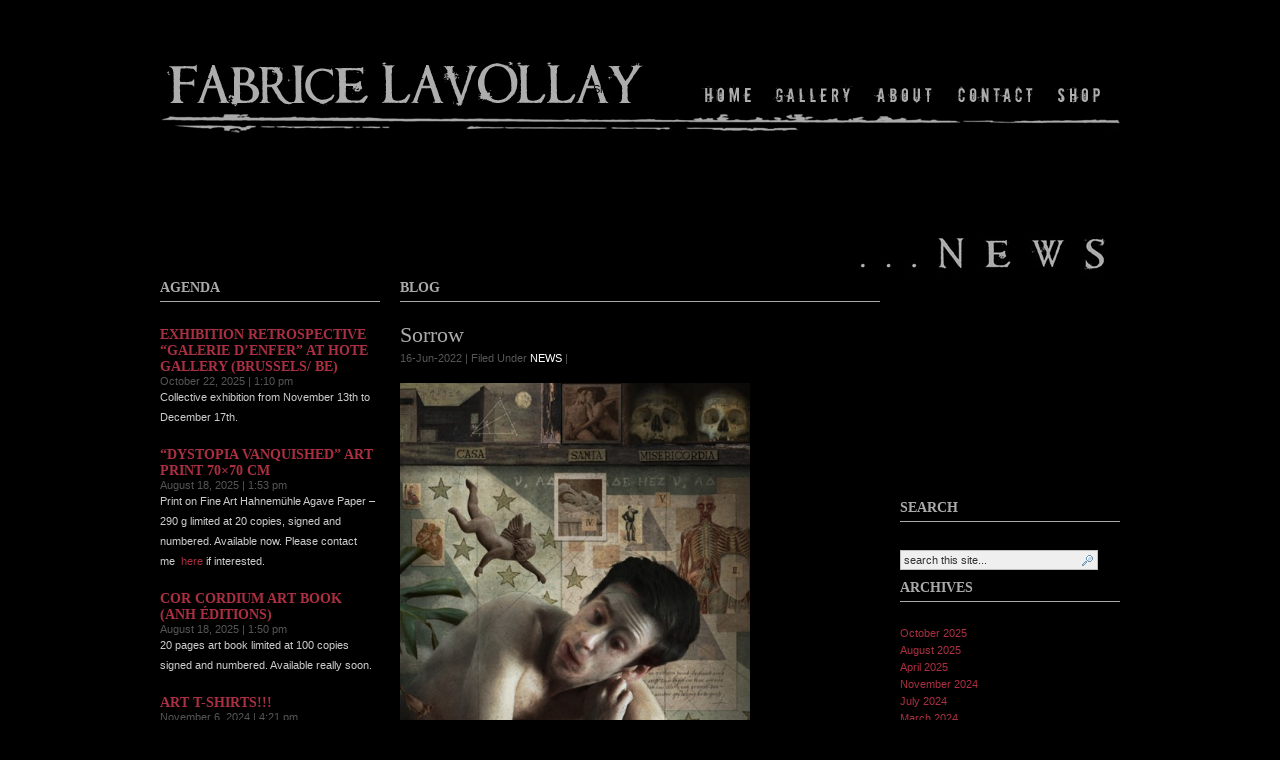

--- FILE ---
content_type: text/html; charset=UTF-8
request_url: http://www.fabricelavollay.com/en/?p=2162
body_size: 5247
content:
<!DOCTYPE html PUBLIC "-//W3C//DTD XHTML 1.0 Transitional//EN" "http://www.w3.org/TR/xhtml1/DTD/xhtml1-transitional.dtd">

<html>

<head>
<meta charset="UTF-8" />

<meta name="robots" content="follow, all" />
<meta name="keywords" content="fabrice lavollay, dark art, illustration, painting, art" />

<title>Sorrow | Fabrice Lavollay</title><meta name="generator" content="WordPress 5.1.21" />
<!-- leave this for stats please -->

<link rel="profile" href="http://gmpg.org/xfn/11" />

<link rel="alternate" type="application/rss+xml" title="RSS 2.0" href="http://www.fabricelavollay.com/en/?feed=rss2" />
<link rel="alternate" type="text/xml" title="RSS .92" href="http://www.fabricelavollay.com/en/?feed=rss" />
<link rel="alternate" type="application/atom+xml" title="Atom 0.3" href="http://www.fabricelavollay.com/en/?feed=atom" />
<link rel="pingback" href="http://www.fabricelavollay.com/en/xmlrpc.php" />
	<link rel='archives' title='October 2025' href='http://www.fabricelavollay.com/en/?m=202510' />
	<link rel='archives' title='August 2025' href='http://www.fabricelavollay.com/en/?m=202508' />
	<link rel='archives' title='April 2025' href='http://www.fabricelavollay.com/en/?m=202504' />
	<link rel='archives' title='November 2024' href='http://www.fabricelavollay.com/en/?m=202411' />
	<link rel='archives' title='July 2024' href='http://www.fabricelavollay.com/en/?m=202407' />
	<link rel='archives' title='March 2024' href='http://www.fabricelavollay.com/en/?m=202403' />
	<link rel='archives' title='December 2023' href='http://www.fabricelavollay.com/en/?m=202312' />
	<link rel='archives' title='November 2023' href='http://www.fabricelavollay.com/en/?m=202311' />
	<link rel='archives' title='September 2023' href='http://www.fabricelavollay.com/en/?m=202309' />
	<link rel='archives' title='July 2023' href='http://www.fabricelavollay.com/en/?m=202307' />
	<link rel='archives' title='December 2022' href='http://www.fabricelavollay.com/en/?m=202212' />
	<link rel='archives' title='November 2022' href='http://www.fabricelavollay.com/en/?m=202211' />
	<link rel='archives' title='October 2022' href='http://www.fabricelavollay.com/en/?m=202210' />
	<link rel='archives' title='September 2022' href='http://www.fabricelavollay.com/en/?m=202209' />
	<link rel='archives' title='June 2022' href='http://www.fabricelavollay.com/en/?m=202206' />
	<link rel='archives' title='May 2021' href='http://www.fabricelavollay.com/en/?m=202105' />
	<link rel='archives' title='December 2020' href='http://www.fabricelavollay.com/en/?m=202012' />
	<link rel='archives' title='October 2020' href='http://www.fabricelavollay.com/en/?m=202010' />
	<link rel='archives' title='March 2020' href='http://www.fabricelavollay.com/en/?m=202003' />
	<link rel='archives' title='January 2020' href='http://www.fabricelavollay.com/en/?m=202001' />
	<link rel='archives' title='November 2019' href='http://www.fabricelavollay.com/en/?m=201911' />
	<link rel='archives' title='September 2019' href='http://www.fabricelavollay.com/en/?m=201909' />
	<link rel='archives' title='June 2019' href='http://www.fabricelavollay.com/en/?m=201906' />
	<link rel='archives' title='March 2019' href='http://www.fabricelavollay.com/en/?m=201903' />
	<link rel='archives' title='January 2019' href='http://www.fabricelavollay.com/en/?m=201901' />
	<link rel='archives' title='December 2018' href='http://www.fabricelavollay.com/en/?m=201812' />
	<link rel='archives' title='October 2018' href='http://www.fabricelavollay.com/en/?m=201810' />
	<link rel='archives' title='September 2018' href='http://www.fabricelavollay.com/en/?m=201809' />
	<link rel='archives' title='August 2018' href='http://www.fabricelavollay.com/en/?m=201808' />
	<link rel='archives' title='April 2018' href='http://www.fabricelavollay.com/en/?m=201804' />
	<link rel='archives' title='January 2018' href='http://www.fabricelavollay.com/en/?m=201801' />
	<link rel='archives' title='December 2017' href='http://www.fabricelavollay.com/en/?m=201712' />
	<link rel='archives' title='November 2017' href='http://www.fabricelavollay.com/en/?m=201711' />
	<link rel='archives' title='August 2017' href='http://www.fabricelavollay.com/en/?m=201708' />
	<link rel='archives' title='July 2017' href='http://www.fabricelavollay.com/en/?m=201707' />
	<link rel='archives' title='June 2017' href='http://www.fabricelavollay.com/en/?m=201706' />
	<link rel='archives' title='March 2017' href='http://www.fabricelavollay.com/en/?m=201703' />
	<link rel='archives' title='October 2016' href='http://www.fabricelavollay.com/en/?m=201610' />
	<link rel='archives' title='September 2016' href='http://www.fabricelavollay.com/en/?m=201609' />
	<link rel='archives' title='May 2016' href='http://www.fabricelavollay.com/en/?m=201605' />
	<link rel='archives' title='April 2016' href='http://www.fabricelavollay.com/en/?m=201604' />
	<link rel='archives' title='March 2016' href='http://www.fabricelavollay.com/en/?m=201603' />
	<link rel='archives' title='December 2015' href='http://www.fabricelavollay.com/en/?m=201512' />
	<link rel='archives' title='October 2015' href='http://www.fabricelavollay.com/en/?m=201510' />
	<link rel='archives' title='September 2015' href='http://www.fabricelavollay.com/en/?m=201509' />
	<link rel='archives' title='July 2015' href='http://www.fabricelavollay.com/en/?m=201507' />
	<link rel='archives' title='May 2015' href='http://www.fabricelavollay.com/en/?m=201505' />
	<link rel='archives' title='February 2015' href='http://www.fabricelavollay.com/en/?m=201502' />
	<link rel='archives' title='January 2015' href='http://www.fabricelavollay.com/en/?m=201501' />
	<link rel='archives' title='November 2014' href='http://www.fabricelavollay.com/en/?m=201411' />
	<link rel='archives' title='August 2014' href='http://www.fabricelavollay.com/en/?m=201408' />
	<link rel='archives' title='February 2014' href='http://www.fabricelavollay.com/en/?m=201402' />
	<link rel='archives' title='October 2013' href='http://www.fabricelavollay.com/en/?m=201310' />
	<link rel='archives' title='September 2013' href='http://www.fabricelavollay.com/en/?m=201309' />
	<link rel='archives' title='June 2013' href='http://www.fabricelavollay.com/en/?m=201306' />
	<link rel='archives' title='April 2013' href='http://www.fabricelavollay.com/en/?m=201304' />
	<link rel='archives' title='February 2013' href='http://www.fabricelavollay.com/en/?m=201302' />
	<link rel='archives' title='January 2013' href='http://www.fabricelavollay.com/en/?m=201301' />
	<link rel='archives' title='October 2012' href='http://www.fabricelavollay.com/en/?m=201210' />
	<link rel='archives' title='September 2012' href='http://www.fabricelavollay.com/en/?m=201209' />
	<link rel='archives' title='May 2012' href='http://www.fabricelavollay.com/en/?m=201205' />
	<link rel='archives' title='March 2012' href='http://www.fabricelavollay.com/en/?m=201203' />
	<link rel='archives' title='February 2012' href='http://www.fabricelavollay.com/en/?m=201202' />
	<link rel='archives' title='January 2012' href='http://www.fabricelavollay.com/en/?m=201201' />
	<link rel='archives' title='November 2011' href='http://www.fabricelavollay.com/en/?m=201111' />
	<link rel='archives' title='September 2011' href='http://www.fabricelavollay.com/en/?m=201109' />
	<link rel='archives' title='July 2011' href='http://www.fabricelavollay.com/en/?m=201107' />
	<link rel='archives' title='June 2011' href='http://www.fabricelavollay.com/en/?m=201106' />

<style type="text/css" media="screen">
<!-- @import url( http://www.fabricelavollay.com/en/wp-content/themes/flavollay/style.css ); -->
</style>

<!-- <script type="text/javascript" src="http://www.fabricelavollay.com/en/wp-content/themes/flavollay/js/swfobject.js"></script> -->

<link rel="pingback" href="http://www.fabricelavollay.com/en/xmlrpc.php" />
<link rel='dns-prefetch' href='//s.w.org' />
		<script type="text/javascript">
			window._wpemojiSettings = {"baseUrl":"https:\/\/s.w.org\/images\/core\/emoji\/11.2.0\/72x72\/","ext":".png","svgUrl":"https:\/\/s.w.org\/images\/core\/emoji\/11.2.0\/svg\/","svgExt":".svg","source":{"concatemoji":"http:\/\/www.fabricelavollay.com\/en\/wp-includes\/js\/wp-emoji-release.min.js?ver=5.1.21"}};
			!function(e,a,t){var n,r,o,i=a.createElement("canvas"),p=i.getContext&&i.getContext("2d");function s(e,t){var a=String.fromCharCode;p.clearRect(0,0,i.width,i.height),p.fillText(a.apply(this,e),0,0);e=i.toDataURL();return p.clearRect(0,0,i.width,i.height),p.fillText(a.apply(this,t),0,0),e===i.toDataURL()}function c(e){var t=a.createElement("script");t.src=e,t.defer=t.type="text/javascript",a.getElementsByTagName("head")[0].appendChild(t)}for(o=Array("flag","emoji"),t.supports={everything:!0,everythingExceptFlag:!0},r=0;r<o.length;r++)t.supports[o[r]]=function(e){if(!p||!p.fillText)return!1;switch(p.textBaseline="top",p.font="600 32px Arial",e){case"flag":return s([55356,56826,55356,56819],[55356,56826,8203,55356,56819])?!1:!s([55356,57332,56128,56423,56128,56418,56128,56421,56128,56430,56128,56423,56128,56447],[55356,57332,8203,56128,56423,8203,56128,56418,8203,56128,56421,8203,56128,56430,8203,56128,56423,8203,56128,56447]);case"emoji":return!s([55358,56760,9792,65039],[55358,56760,8203,9792,65039])}return!1}(o[r]),t.supports.everything=t.supports.everything&&t.supports[o[r]],"flag"!==o[r]&&(t.supports.everythingExceptFlag=t.supports.everythingExceptFlag&&t.supports[o[r]]);t.supports.everythingExceptFlag=t.supports.everythingExceptFlag&&!t.supports.flag,t.DOMReady=!1,t.readyCallback=function(){t.DOMReady=!0},t.supports.everything||(n=function(){t.readyCallback()},a.addEventListener?(a.addEventListener("DOMContentLoaded",n,!1),e.addEventListener("load",n,!1)):(e.attachEvent("onload",n),a.attachEvent("onreadystatechange",function(){"complete"===a.readyState&&t.readyCallback()})),(n=t.source||{}).concatemoji?c(n.concatemoji):n.wpemoji&&n.twemoji&&(c(n.twemoji),c(n.wpemoji)))}(window,document,window._wpemojiSettings);
		</script>
		<style type="text/css">
img.wp-smiley,
img.emoji {
	display: inline !important;
	border: none !important;
	box-shadow: none !important;
	height: 1em !important;
	width: 1em !important;
	margin: 0 .07em !important;
	vertical-align: -0.1em !important;
	background: none !important;
	padding: 0 !important;
}
</style>
	<link rel='stylesheet' id='wp-block-library-css'  href='http://www.fabricelavollay.com/en/wp-includes/css/dist/block-library/style.min.css?ver=5.1.21' type='text/css' media='all' />
<link rel='stylesheet' id='contact-form-7-css'  href='http://www.fabricelavollay.com/en/wp-content/plugins/contact-form-7/includes/css/styles.css?ver=4.2.1' type='text/css' media='all' />
<link rel='stylesheet' id='cyclone-template-style-dark-css'  href='http://www.fabricelavollay.com/en/wp-content/plugins/cyclone-slider-2/templates/dark/style.css?ver=2.10.0' type='text/css' media='all' />
<link rel='stylesheet' id='cyclone-template-style-default-css'  href='http://www.fabricelavollay.com/en/wp-content/plugins/cyclone-slider-2/templates/default/style.css?ver=2.10.0' type='text/css' media='all' />
<link rel='stylesheet' id='cyclone-template-style-standard-css'  href='http://www.fabricelavollay.com/en/wp-content/plugins/cyclone-slider-2/templates/standard/style.css?ver=2.10.0' type='text/css' media='all' />
<link rel='stylesheet' id='cyclone-template-style-thumbnails-css'  href='http://www.fabricelavollay.com/en/wp-content/plugins/cyclone-slider-2/templates/thumbnails/style.css?ver=2.10.0' type='text/css' media='all' />
<link rel='stylesheet' id='ak_sideposts-css'  href='http://www.fabricelavollay.com/en/wp-content/plugins/sideposts/style.css?ver=3.0.2' type='text/css' media='all' />
<script type='text/javascript' src='http://www.fabricelavollay.com/en/wp-includes/js/jquery/jquery.js?ver=1.12.4'></script>
<script type='text/javascript' src='http://www.fabricelavollay.com/en/wp-includes/js/jquery/jquery-migrate.min.js?ver=1.4.1'></script>
<script type='text/javascript' src='http://www.fabricelavollay.com/en/wp-includes/js/swfobject.js?ver=2.2-20120417'></script>
<link rel='https://api.w.org/' href='http://www.fabricelavollay.com/en/index.php?rest_route=/' />
<link rel="EditURI" type="application/rsd+xml" title="RSD" href="http://www.fabricelavollay.com/en/xmlrpc.php?rsd" />
<link rel="wlwmanifest" type="application/wlwmanifest+xml" href="http://www.fabricelavollay.com/en/wp-includes/wlwmanifest.xml" /> 
<link rel='prev' title='Women' href='http://www.fabricelavollay.com/en/?p=2159' />
<link rel='next' title='La Muerte&#8230; Sortilegia!' href='http://www.fabricelavollay.com/en/?p=2168' />
<meta name="generator" content="WordPress 5.1.21" />
<link rel="canonical" href="http://www.fabricelavollay.com/en/?p=2162" />
<link rel='shortlink' href='http://www.fabricelavollay.com/en/?p=2162' />
<link rel="alternate" type="application/json+oembed" href="http://www.fabricelavollay.com/en/index.php?rest_route=%2Foembed%2F1.0%2Fembed&#038;url=http%3A%2F%2Fwww.fabricelavollay.com%2Fen%2F%3Fp%3D2162" />
<link rel="alternate" type="text/xml+oembed" href="http://www.fabricelavollay.com/en/index.php?rest_route=%2Foembed%2F1.0%2Fembed&#038;url=http%3A%2F%2Fwww.fabricelavollay.com%2Fen%2F%3Fp%3D2162&#038;format=xml" />
<meta name="framework" content="Alkivia Framework 0.9" />
</head>

<body>

<div id="header">

<div id="logo" class="grid_1">
	<a href="http://www.fabricelavollay.com/en/"><img src="http://www.fabricelavollay.com/en/wp-content/themes/flavollay/images/logo.png" border="0"></a>
</div>

<div id="navbar" class="grid_2">
<ul id="menu">
  <li><a href="http://www.fabricelavollay.com/en/" class="home">Home<span></span></a></li>
  <li><a href="http://www.fabricelavollay.com/en/?page_id=2" class="gallery">Gallery<span></span></a></li>
  <li><a href="http://www.fabricelavollay.com/en/?page_id=5" class="about">About<span></span></a></li>
  <li><a href="http://www.fabricelavollay.com/en/?page_id=7" class="contact">Contact<span></span></a></li>
  <li><a href="http://www.fabricelavollay.com/en/?page_id=30" class="store">Shop<span></span></a></li>
</ul>
</div>

</div> <!-- end header-->

<div id="wrap">
<div id="content">

<div class="page_title">
<img style="float:right;" src="http://www.fabricelavollay.com/en/wp-content/themes/flavollay/images/title_news.png" border="0"/>
</div>

<!-- begin agenda_sidebar -->

	<div id="a_sidebar">
	<ul id="a_sidebarwidgeted">
	<div class="nav"><div class="widget_sideposts"><h2 class="widgettitle">AGENDA</h2><ul>
<li class="spli-first"><span class="sideposts-title"><a href="http://www.fabricelavollay.com/en/?p=2649">Exhibition Retrospective &#8220;Galerie d&#8217;Enfer&#8221; at Hote Gallery (Brussels/ BE)</a></span><br /><span class="sideposts_date">October 22, 2025 | 1:10 pm</span>
<p>Collective exhibition from November 13th to December 17th. </p>
</li>
<li class="spli"><span class="sideposts-title"><a href="http://www.fabricelavollay.com/en/?p=2605">“Dystopia Vanquished” Art print 70×70 cm</a></span><br /><span class="sideposts_date">August 18, 2025 | 1:53 pm</span><p>Print on Fine Art Hahnemühle Agave Paper – 290 g limited at 20 copies, signed and numbered. Available now. Please contact me  <a href="https://www.fabricelavollay.com/en/?page_id=7">here</a> if interested.</p>
</li>
<li class="spli"><span class="sideposts-title"><a href="http://www.fabricelavollay.com/en/?p=2602">Cor Cordium Art Book (ANH éditions)</a></span><br /><span class="sideposts_date">August 18, 2025 | 1:50 pm</span><p>20 pages art book limited at 100 copies signed and numbered. Available really soon.</p>
</li>
<li class="spli"><span class="sideposts-title"><a href="http://www.fabricelavollay.com/en/?p=2477">Art T-Shirts!!!</a></span><br /><span class="sideposts_date">November 6, 2024 | 4:21 pm</span><p>New Art T-shirt! Available Now!</p>
</li>
<li class="spli-last"><span class="sideposts-title"><a href="http://www.fabricelavollay.com/en/?p=2416">Napalm Death (UK)</a></span><br /><span class="sideposts_date">July 3, 2024 | 2:34 pm</span><p>Artwork for &#8220;Dystopia Vanquished&#8221; T-Shirt. Available Now.</p>
</li>
<li class="spli-archive">
<a href="http://www.fabricelavollay.com/en/?cat=3">Archive for AGENDA</a> &raquo;</li>
</ul>
</div></div>		</ul>
			
</div>

<!-- end agenda_sidebar -->
	<div id="contentmiddle">
<div class="top_blog">blog</div> 
	
		<div class="contenttitle">
			<h1>Sorrow</h1>
			<p><span class="contentsub">16-Jun-2022 | Filed Under <a href="http://www.fabricelavollay.com/en/?cat=1" rel="category">NEWS</a> | </span></p>
			</div>
			<div style="clear:both;"></div>
			<p><a href="http://www.fabricelavollay.com/en/?p=2144"><img class="alignnone wp-image-2119" src="http://www.fabricelavollay.com/en/wp-content/uploads/2022/06/sorrow2-470x1044.jpg" alt="sorrow2" width="350" height="778" data-id="2119" srcset="http://www.fabricelavollay.com/en/wp-content/uploads/2022/06/sorrow2-470x1044.jpg 470w, http://www.fabricelavollay.com/en/wp-content/uploads/2022/06/sorrow2-461x1024.jpg 461w, http://www.fabricelavollay.com/en/wp-content/uploads/2022/06/sorrow2.jpg 567w" sizes="(max-width: 350px) 100vw, 350px" /></a></p>
			<div style="clear:both;"></div>

	

				<p></p>
		</div>

<!-- begin r_sidebar -->

	<div id="r_sidebar">

<div id="fb">
<iframe src="http://www.facebook.com/plugins/likebox.php?href=http%3A%2F%2Fwww.facebook.com%2Fpages%2FFabrice-Lavollay-Art%2F131007133588074&amp;width=220&amp;colorscheme=dark&amp;show_faces=true&amp;stream=false&amp;header=false&amp;height=280" scrolling="no" frameborder="0" style="border:none; overflow:hidden; width:220px; height:280px;" allowTransparency="true"></iframe>
</div>
	<ul id="r_sidebarwidgeted">
	
	<li id="Search">	
	<h2>Search</h2>
	   	<form id="searchform" method="get" action="/en/index.php">
		<input type="text" name="s" id="s" size="30" value="search this site..."/></form>
	</li>
		
	<li id="Archives">
	<h2>Archives</h2>
		<ul>
				<li><a href='http://www.fabricelavollay.com/en/?m=202510'>October 2025</a></li>
	<li><a href='http://www.fabricelavollay.com/en/?m=202508'>August 2025</a></li>
	<li><a href='http://www.fabricelavollay.com/en/?m=202504'>April 2025</a></li>
	<li><a href='http://www.fabricelavollay.com/en/?m=202411'>November 2024</a></li>
	<li><a href='http://www.fabricelavollay.com/en/?m=202407'>July 2024</a></li>
	<li><a href='http://www.fabricelavollay.com/en/?m=202403'>March 2024</a></li>
	<li><a href='http://www.fabricelavollay.com/en/?m=202312'>December 2023</a></li>
	<li><a href='http://www.fabricelavollay.com/en/?m=202311'>November 2023</a></li>
	<li><a href='http://www.fabricelavollay.com/en/?m=202309'>September 2023</a></li>
	<li><a href='http://www.fabricelavollay.com/en/?m=202307'>July 2023</a></li>
	<li><a href='http://www.fabricelavollay.com/en/?m=202212'>December 2022</a></li>
	<li><a href='http://www.fabricelavollay.com/en/?m=202211'>November 2022</a></li>
	<li><a href='http://www.fabricelavollay.com/en/?m=202210'>October 2022</a></li>
	<li><a href='http://www.fabricelavollay.com/en/?m=202209'>September 2022</a></li>
	<li><a href='http://www.fabricelavollay.com/en/?m=202206'>June 2022</a></li>
	<li><a href='http://www.fabricelavollay.com/en/?m=202105'>May 2021</a></li>
	<li><a href='http://www.fabricelavollay.com/en/?m=202012'>December 2020</a></li>
	<li><a href='http://www.fabricelavollay.com/en/?m=202010'>October 2020</a></li>
	<li><a href='http://www.fabricelavollay.com/en/?m=202003'>March 2020</a></li>
	<li><a href='http://www.fabricelavollay.com/en/?m=202001'>January 2020</a></li>
	<li><a href='http://www.fabricelavollay.com/en/?m=201911'>November 2019</a></li>
	<li><a href='http://www.fabricelavollay.com/en/?m=201909'>September 2019</a></li>
	<li><a href='http://www.fabricelavollay.com/en/?m=201906'>June 2019</a></li>
	<li><a href='http://www.fabricelavollay.com/en/?m=201903'>March 2019</a></li>
	<li><a href='http://www.fabricelavollay.com/en/?m=201901'>January 2019</a></li>
	<li><a href='http://www.fabricelavollay.com/en/?m=201812'>December 2018</a></li>
	<li><a href='http://www.fabricelavollay.com/en/?m=201810'>October 2018</a></li>
	<li><a href='http://www.fabricelavollay.com/en/?m=201809'>September 2018</a></li>
	<li><a href='http://www.fabricelavollay.com/en/?m=201808'>August 2018</a></li>
	<li><a href='http://www.fabricelavollay.com/en/?m=201804'>April 2018</a></li>
	<li><a href='http://www.fabricelavollay.com/en/?m=201801'>January 2018</a></li>
	<li><a href='http://www.fabricelavollay.com/en/?m=201712'>December 2017</a></li>
	<li><a href='http://www.fabricelavollay.com/en/?m=201711'>November 2017</a></li>
	<li><a href='http://www.fabricelavollay.com/en/?m=201708'>August 2017</a></li>
	<li><a href='http://www.fabricelavollay.com/en/?m=201707'>July 2017</a></li>
	<li><a href='http://www.fabricelavollay.com/en/?m=201706'>June 2017</a></li>
	<li><a href='http://www.fabricelavollay.com/en/?m=201703'>March 2017</a></li>
	<li><a href='http://www.fabricelavollay.com/en/?m=201610'>October 2016</a></li>
	<li><a href='http://www.fabricelavollay.com/en/?m=201609'>September 2016</a></li>
	<li><a href='http://www.fabricelavollay.com/en/?m=201605'>May 2016</a></li>
	<li><a href='http://www.fabricelavollay.com/en/?m=201604'>April 2016</a></li>
	<li><a href='http://www.fabricelavollay.com/en/?m=201603'>March 2016</a></li>
	<li><a href='http://www.fabricelavollay.com/en/?m=201512'>December 2015</a></li>
	<li><a href='http://www.fabricelavollay.com/en/?m=201510'>October 2015</a></li>
	<li><a href='http://www.fabricelavollay.com/en/?m=201509'>September 2015</a></li>
	<li><a href='http://www.fabricelavollay.com/en/?m=201507'>July 2015</a></li>
	<li><a href='http://www.fabricelavollay.com/en/?m=201505'>May 2015</a></li>
	<li><a href='http://www.fabricelavollay.com/en/?m=201502'>February 2015</a></li>
	<li><a href='http://www.fabricelavollay.com/en/?m=201501'>January 2015</a></li>
	<li><a href='http://www.fabricelavollay.com/en/?m=201411'>November 2014</a></li>
	<li><a href='http://www.fabricelavollay.com/en/?m=201408'>August 2014</a></li>
	<li><a href='http://www.fabricelavollay.com/en/?m=201402'>February 2014</a></li>
	<li><a href='http://www.fabricelavollay.com/en/?m=201310'>October 2013</a></li>
	<li><a href='http://www.fabricelavollay.com/en/?m=201309'>September 2013</a></li>
	<li><a href='http://www.fabricelavollay.com/en/?m=201306'>June 2013</a></li>
	<li><a href='http://www.fabricelavollay.com/en/?m=201304'>April 2013</a></li>
	<li><a href='http://www.fabricelavollay.com/en/?m=201302'>February 2013</a></li>
	<li><a href='http://www.fabricelavollay.com/en/?m=201301'>January 2013</a></li>
	<li><a href='http://www.fabricelavollay.com/en/?m=201210'>October 2012</a></li>
	<li><a href='http://www.fabricelavollay.com/en/?m=201209'>September 2012</a></li>
	<li><a href='http://www.fabricelavollay.com/en/?m=201205'>May 2012</a></li>
	<li><a href='http://www.fabricelavollay.com/en/?m=201203'>March 2012</a></li>
	<li><a href='http://www.fabricelavollay.com/en/?m=201202'>February 2012</a></li>
	<li><a href='http://www.fabricelavollay.com/en/?m=201201'>January 2012</a></li>
	<li><a href='http://www.fabricelavollay.com/en/?m=201111'>November 2011</a></li>
	<li><a href='http://www.fabricelavollay.com/en/?m=201109'>September 2011</a></li>
	<li><a href='http://www.fabricelavollay.com/en/?m=201107'>July 2011</a></li>
	<li><a href='http://www.fabricelavollay.com/en/?m=201106'>June 2011</a></li>
		</ul>
	</li>
		
		
				</ul>


</div>

<!-- end r_sidebar -->
</div>

<!-- The main column ends  -->

<div style="clear:both;"></div>
<div style="clear:both;"></div>
</div>

<div id="footer">
Copyright &copy; 2026 Fabrice Lavollay - All rights reserved
</div>
<script type="text/javascript">

 var _gaq = _gaq || [];
 _gaq.push(['_setAccount', 'UA-24822238-1']);
 _gaq.push(['_setDomainName', 'none']);
 _gaq.push(['_setAllowLinker', true]);
 _gaq.push(['_trackPageview']);

 (function() {
   var ga = document.createElement('script'); ga.type =
'text/javascript'; ga.async = true;
   ga.src = ('https:' == document.location.protocol ? 'https://ssl' :
'http://www') + '.google-analytics.com/ga.js';
   var s = document.getElementsByTagName('script')[0];
s.parentNode.insertBefore(ga, s);
 })();

</script>
<script type='text/javascript' src='http://www.fabricelavollay.com/en/wp-includes/js/comment-reply.min.js?ver=5.1.21'></script>
<script type='text/javascript' src='http://www.fabricelavollay.com/en/wp-content/plugins/contact-form-7/includes/js/jquery.form.min.js?ver=3.51.0-2014.06.20'></script>
<script type='text/javascript'>
/* <![CDATA[ */
var _wpcf7 = {"loaderUrl":"http:\/\/www.fabricelavollay.com\/en\/wp-content\/plugins\/contact-form-7\/images\/ajax-loader.gif","sending":"Sending ..."};
/* ]]> */
</script>
<script type='text/javascript' src='http://www.fabricelavollay.com/en/wp-content/plugins/contact-form-7/includes/js/scripts.js?ver=4.2.1'></script>
<script type='text/javascript' src='http://www.fabricelavollay.com/en/wp-content/plugins/cyclone-slider-2/libs/cycle2/jquery.cycle2.min.js?ver=2.10.0'></script>
<script type='text/javascript' src='http://www.fabricelavollay.com/en/wp-content/plugins/cyclone-slider-2/libs/cycle2/jquery.cycle2.carousel.min.js?ver=2.10.0'></script>
<script type='text/javascript' src='http://www.fabricelavollay.com/en/wp-content/plugins/cyclone-slider-2/libs/cycle2/jquery.cycle2.swipe.min.js?ver=2.10.0'></script>
<script type='text/javascript' src='http://www.fabricelavollay.com/en/wp-content/plugins/cyclone-slider-2/libs/cycle2/jquery.cycle2.tile.min.js?ver=2.10.0'></script>
<script type='text/javascript' src='http://www.fabricelavollay.com/en/wp-content/plugins/cyclone-slider-2/libs/cycle2/jquery.cycle2.video.min.js?ver=2.10.0'></script>
<script type='text/javascript' src='http://www.fabricelavollay.com/en/wp-content/plugins/cyclone-slider-2/templates/dark/script.js?ver=2.10.0'></script>
<script type='text/javascript' src='http://www.fabricelavollay.com/en/wp-content/plugins/cyclone-slider-2/templates/thumbnails/script.js?ver=2.10.0'></script>
<script type='text/javascript' src='http://www.fabricelavollay.com/en/wp-content/plugins/cyclone-slider-2/js/client.js?ver=2.10.0'></script>
<script type='text/javascript' src='http://www.fabricelavollay.com/en/wp-includes/js/wp-embed.min.js?ver=5.1.21'></script>
</body>
</html>




--- FILE ---
content_type: text/css
request_url: http://www.fabricelavollay.com/en/wp-content/themes/flavollay/style.css
body_size: 2599
content:
/* 
	Theme Name: F. Lavollay

*/


body {
	background-color: #000000;
	/* background: #000000 url(images/bg.jpg) top center no-repeat; */
	color: #cccccc;
	font-size: 11px;
	font-family: Verdana, Helvetica, Sans-Serif;
	margin: 0px auto 0px;
	padding: 0px;
	}

.img {	border:none;}

#wrap {
	background: #transparent;
	color: #cccccc;
	font-size: 11px;
	font-family: Verdana, Helvetica, Sans-Serif;
	margin: 0px auto 0px;
	padding: 0px;
	clear:both;
	}

.grid_1 {
	margin-left:auto;margin-right:auto;display:inline;float:left;
	padding: 60px 5px 0 5px;
	width:500px;
	}

.grid_2 {
	margin-left:auto;margin-right:auto;display:inline;float:left;
	width:500px;
	padding: 83px 0 0 18px;
	}

.page_title {
	width:960px;
	height:100px;
	float:right;
	margin:0 0 0 40px;
	}

.news_title {
	width:272px;
	height:225px;
	float:right;
	margin:0 10px 0 10px;
	}

.slide {
	width:660px;
	height:225px;
	float:left;
	margin:0 0;
	}	

/************************************************

*	Hyperlinks									*

************************************************/

a, a:visited{
	color: #ffffff;
	text-decoration: none;
	}

a:hover{
	text-decoration: underline;
	}


/************************************************

*	Header  									*

************************************************/

#header {
	width:960px;
	height:135px;
	background: url(images/ligne1.png) bottom center no-repeat;
	margin: 0px auto 20px ;
	padding: 0 auto 0px;
	}	


/************************************************

*	Navbar      								*

************************************************/

#navbar {width:420px; height:23px; margin:0 0;}

#menu {
  list-style: none;
  padding: 0;
  margin: 0;
  width: 420px;
  height: 23px;
  position: relative;
}

#menu a {
  display: block;
  text-indent: -900%;
  position: absolute;
  outline: none;
color:#000;
}

#menu a:hover {
  background-position: left bottom;
}

#menu a:hover span {
  display: block;
}

#menu .home {
  width: 67px;
  height: 23px;
  background: url(images/btn_home.png) no-repeat;
  left: 10px;
  top: 0px;
}

#menu .gallery {
  width: 101px;
  height: 23px;
  background: url(images/btn_gallery.png) no-repeat;
  left: 75px;
  top: 0px;
}

#menu .about{
  width: 83px;
  height: 23px;
  background: url(images/btn_about.png) no-repeat;
  left: 176px;
  top: 0px;
}

#menu .contact{
  width: 103px;
  height: 23px;
  background: url(images/btn_contact.png) no-repeat;
  left: 257px;
  top: 0px;
}


#menu .store{
  width: 51px;
  height: 23px;
  background: url(http://www.fabricelavollay.com/fr/wp-content/themes/flavollay/images/btn_store.png) no-repeat;
  left: 364px;
  top: 0px;
}

/************************************************

*	Image gallery Sidebar      							*

************************************************/
.top_blog {
	color: #aaaaaa;
	font-size: 14px;
	font-family: Times New Roman, Verdana, Arial, Sans-Serif;
	font-weight: bold;
	text-transform:uppercase;
	padding: 5px 0px 5px 0px;
	margin-bottom: 20px;
	border-top: none;
	border-bottom: 1px solid #aaaaaa;
	}

#desc_sidebar .sideposts-title {
	text-transform:uppercase;
	font-size: 13px;
	font-family: Times New Roman, Verdana, Arial, Sans-Serif;
	font-weight: bold;
	}

#desc_sidebar p {
	color:#cccccc;
	}

#desc_sidebar .date {
	color:#555555;
	}

#desc_sidebar {
	float: left;
	width: 230px;
	margin: 0px 0px 0px 0px;
	padding: 10px 0px 20px 10px;
	display: inline;
	}

#desc_sidebar img {
	max-width: 220px;
	height:100%;
	border:0;
	}


/************************************************

*	Agenda Sidebar      			*

************************************************/

#a_sidebar .sideposts-title {
	text-transform:uppercase;
	font-size: 14px;
	font-family: Times New Roman, Verdana, Arial, Sans-Serif;
	font-weight: bold;
	margin-bottom:5px;
	}

#a_sidebar .sideposts-title a {
	color:#A92F41;
	}

#a_sidebar .sideposts_date {
	color:#555555;
	padding-bottom:20px;
	}

#a_sidebar {
	float: left;
	width: 220px;
	margin: 0px 20px 0px 0px;
	padding: 20px 0px 20px 0px;
	display: inline;
	}

#a_sidebar img {
	max-width: 220px;
	border:0;
	}

#a_sidebar ul {
	list-style: none;
	margin: 0px;
	padding: 0px 0px 20px 0px;
	}

#a_sidebar li {
	list-style: none;
	margin: 0px;
	padding: 0px;
	}

#a_sidebar ul li {
	margin: 0px;
	padding: 5px 0px 0px 0px;
	}

#a_sidebar ul li a {
	color: #A92F41;
	text-decoration: none;
	}

#a_sidebar ul li a:hover {
	color: #920910;
	text-decoration: underline;
	}

	

/************************************************

*	Left Sidebar      							*

************************************************/

#l_sidebar {
	float: left;
	width: 200px;
	margin: 0px 20px 0px 0px;
	padding: 15px 0px 20px 0px;
	display: inline;
	text-transform:uppercase;
	font-size:12px;
	}

#l_sidebar ul {
	margin: 0;
	padding: 0px 0px 20px 0px;
	}


#l_sidebar li {
	list-style-type: none;
	margin: 0 0 0 20px;
	padding: 0px;
	}

#l_sidebar ul li {
	padding: 5px 0px 0px 0px;
	}

#l_sidebar ul li a {
	color: #A92F41;
	text-decoration: none;
	}

#l_sidebar ul li a:hover {
	color: #920910;
	text-decoration: underline;
	}

/* Style the list element */
#l_sidebar ul li.current_page_item, #l_sidebar ul li.current-menu-item, #l_sidebar ul li.current-post-ancestor{
list-style-type: disc;
background:none;
color:#aaa;
}

/* Style the link element */
#l_sidebar ul li.current_page_item a , #l_sidebar ul li.current-menu-item a, #l_sidebar ul li.current-post-ancestor a{
list-style-type: disc;
text-decoration:none;
color:#aaa;
}

/************************************************

*	Galerie Sidebar      							*

************************************************/

#widget_nav_menu {
	float: left;
	width: 200px;
	margin: 0px 20px 0px 0px;
	padding: 15px 0px 20px 0px;
	display: inline;
	text-transform:uppercase;
	font-size:12px;
	}

#menu-galerie-container ul {
	margin: 0;
	padding: 0px 0px 20px 0px;
	}


#menu-galerie-container li {
	list-style-type: none;
	margin: 0 0 0 20px;
	padding: 0px;
	}

#menu-galerie-container ul li {
	padding: 5px 0px 0px 0px;
	}

#menu-galerie-container ul li a {
	color: #A92F41;
	text-decoration: none;
	}
#menu-galerie-container ul li a:hover {
	color: #920910;
	text-decoration: underline;
	}

/* Style the list element */
#widget_nav_menu ul li.current_page_item{
list-style-type: disc;
background:none;
color:#aaa;
}

/* Style the link element */
#widget_nav_menu ul li.current_page_item a{
list-style-type: disc;
text-decoration:none;
color:#aaa;
}


/************************************************

*	Right Sidebar      							*

************************************************/

#r_sidebar {
	float: right;
	width: 220px;
	margin: 0px 0px 0px 0px;
	padding: 15px 0px 0px 0px;
	display: inline;
	}

#r_sidebar p{
	padding: 2px 0px 16px 0px;
	margin: 0px;
	line-height: 20px;
	}

#r_sidebar ul {
	list-style: none;
	margin: 0px;
	padding: 0px 0px 20px 0px;
	}

#r_sidebar ul li {
	margin: 0px;
	padding: 5px 0px 0px 0px;
	}

#r_sidebar ul li a {
	color: #A92F41;
	text-decoration: none;
	}

#r_sidebar ul li a:hover {
	color: #920910;
	text-decoration: underline;
	}

/************************************************

*	Content 					     		    * 

************************************************/


#content {
	width: 960px;
	margin: 0px auto 0px;
	padding: 0px;
	}

#content p{
	padding: 0px 0px 15px 0px;
	margin: 0px;
	line-height: 20px;
	}

#content p img{
	float: left;
	border: none;
	margin-right: 10px;
	margin-bottom: 10px;
	}

#content img{
	float: left;
	border: 0;
	margin-right: 5px;
	margin-bottom: 10px;
	}

#content h1 {
	color: #aaaaaa;
	font-size: 22px;
	font-family: Times New Roman, Verdana, Arial, Sans-Serif;
	font-weight: normal;
	padding: 0px 0px 0px 0px;
	margin: 0px;
	}

#content h1 a  {
	color: #aaaaaa;
	text-decoration: none;
	}

#content h1 a:hover {
	color: #f0f0f0;
	text-decoration: none;
	}

#content h2 {
	color: #333333;
	font-size: 14px;
	font-family: Times New Roman, Verdana, Arial, Sans-Serif;
	font-weight: bold;
	padding: 5px 0px 5px 0px;
	margin: 0px;
	border-top: 1px solid #aaaaaa;
	border-bottom: 1px solid #aaaaaa;
	}


#a_sidebar h2, #l_sidebar h2, #r_sidebar h2 {
	color: #aaaaaa;
	font-size: 14px;
	font-family: Times New Roman, Verdana, Arial, Sans-Serif;
	font-weight: bold;
	text-transform:uppercase;
	padding: 5px 0px 5px 0px;
	margin: 0 0 20px 0;
	border-top: none;
	border-bottom: 1px solid #aaaaaa;
	}

blockquote{
	margin: 0px 25px 8px 25px;
	padding: 0px 25px 0px 10px;
	background: #262626;
	border-top: 2px solid #000000;
	border-bottom: 1px solid #000000;
	}

#content blockquote p{
	margin: 0px 0px 10px 0px;
	padding: 10px 0px 0px 0px;
	}

#contentmiddle {
	float: left;
	width: 480px;
	margin: 0px 0px 0px 0px;
	padding: 20px 0px 10px 0px;
	display: inline;
	}

#contentmiddle p img{
	float: left;
	border: none;
	margin-right: 8px;
	margin-bottom: 10px;
	}

#contentmiddle ol{
	margin: 0px 0px 0px 20px;
	padding: 0px 0px 10px 0px;
	}

#contentmiddle ol li{
	margin: 0px 0px 0px 20px;
	padding: 0px 0px 5px 0px;
	}

#contentmiddle ul{
	list-style-type: square;
	margin: 0px 0px 0px 20px;
	padding: 0px 0px 10px 0px;
	}

#contentmiddle ul li{
	list-style-type: square;
	margin: 0px 0px 0px 20px;
	padding: 0px 0px 5px 0px;
	}


#contentpage {
	float: left;
	width: 700px;
	margin: 0px 0px 0px 0px;
	padding: 20px 0px 10px 0px;
	display: inline;
	}

#contentgal_ac, #contentgal_ac a, #contentgal_ac a:hover  {	
	width: 960px;
	padding-top:50px;
	text-align:center;
	color: #aaaaaa;
	font-size: 14px;
	font-family: Times New Roman, Verdana, Arial, Sans-Serif;
	font-weight: bold;
	text-transform:uppercase;
}

#content_gal{ 
	float:left;
	width: 700px;
	}

#content_gal ul li {
	float: left;
	width: 100px;
	padding : 0 5px 0 5px;
	list-style-type: none;
	}

.gal_text{
text-transform:uppercase;
}

.content-img img{
border:none;
}

.postnav{
border-top:1px solid #aaaaaa;
border-bottom:1px solid #aaaaaa;
margin:10px 0 10px 0;
padding:10px 0 10px 0;
text-align:center;
}

.contentdate {
	background: #000000 url(images/date.gif);
	float: left;
	width: 45px;
	height: 50px;
	margin: 0px;
	padding: 0px;
	}

.contentdate h3 {
	color: #FFFFFF;
	font-size: 10px;
	font-weight: normal;
	padding: 1px 0px 0px 10px;
	margin: 0px;
	text-transform: uppercase;
	}

.contentdate h4 {
	font-family: Times New Roman, Helvetica, Sans-Serif;
	color: #999999;
	font-size: 21px;
	font-weight: bold;
	padding: 5px 4px 0px 0px;
	margin: 0px;
	text-align: center;
	}

.contenttitle {
	float: left;
	width: 440px;
	margin: 0px;
	padding: 0px;
	}

.contentsub {
	color:#555555;
	}

	

#content img.wp-smiley {
	float: none;
	border: none;
	padding: 0px;
	margin: 0px;
	}

#content img.wp-wink {
	float: none;
	border: none;
	padding: 0px;
	margin: 0px;
	}

.postspace {
	background: #000000 url(images/spacer.gif);
	width: 440px;
	height: 32px;
	margin: 0px;
	padding: 0px;
	}

.agendaspace {
	background: #000000 url(images/a_spacer.gif);
	width: 220px;
	height: 25px;
	margin: 0px;
	padding: 0px;
	}

	

/************************************************

*	Footer      								*

************************************************/


#footer {
	background: #000;
	width: 960px;
	margin: 0px auto 0px;
	padding: 10px 0px 10px 0px;
	text-align: center;
	font-size: 0.8em;
	}


/************************************************

*	Search Form									*

************************************************/


#searchdiv {
	margin: 0px;
	padding 0px;
	}

#searchform {
	margin: 0px;
	padding: 0px;
	overflow: hidden;
	}
#s {
	width: 190px;
	background: #EFEFEF url(images/search.gif);
	color: #333333;
	font-size: 11px;
	font-family: Verdana, Helvetica, Sans-Serif;
	padding: 3px;
	margin: 8px 0px 0px 0px;
	border: 1px solid #C0C0C0;
	}

/************************************************

*	Facebook				*

************************************************/
 #fb {
width:200px;
height:220px;
padding-left:-10px;
position:relative;
  }

 .fan_box .full_widget {
 
  border:0px solid #000000;
	display:block;
	height:260px; 
	width:210px;
 
	padding:0px;
	margin:0 5px 0 0px;
	background:transparent;
	color:#000000;
	text-align:left;
 
}
/************************************************

*	Comments									*

************************************************/

#commentblock {
	width: 400px;
	background: #262626;
	color: #cccccc;
	float: left;
	padding: 20px 20px 10px 20px;
	margin: 10px 0px 0px 0px;
	border-top: 2px solid #000000;
	border-bottom: 1px solid #000000;
	}

#commentblock ol{
	list-style-type: square;
	margin: 0px 0px 0px 0px;
	padding: 0px 0px 10px 0px;
	}

.commentdate {
	font-size: 12px;
	padding-left: 0px;
	}

#commentlist li p{
	margin-bottom: 8px;
	line-height: 20px;
	padding: 0px;
	}

.commentname {
	color: #333333;
	margin: 0px;
	padding: 5px 5px 5px 0px;
	}

.commentinfo{
	clear: both;
	}

.commenttext {
	clear: both;
	margin: 3px 0px 10px 0px;
	padding: 20px 10px 5px 10px;
	width: 350px;
	background: #4f4f4f url(images/comment.gif) no-repeat top;
	}



.commenttext-admin {
	clear: both;
	margin: 3px 0px 10px 0px;
	padding: 20px 10px 5px 10px;
	width: 350px;
	background: #666666 url(images/ccommentadmin.gif) no-repeat top;
	}

#commentsformheader{
	padding-left: 0px;
	}

#commentsform{
	text-align: center;
	margin: 0px;
	padding: 0px;
	}

#commentsform form{
	text-align: left;
	margin: 0px;
	}

#commentsform p{
	margin: 0px;
	}

#commentsform form textarea{
	width: 99%;
	}

p.comments_link  img{
	margin: 0px;
	padding: 0px;
	border-top-style: none;
	border-right-style: none;
	border-bottom-style: none;
	border-left-style: none;
	}